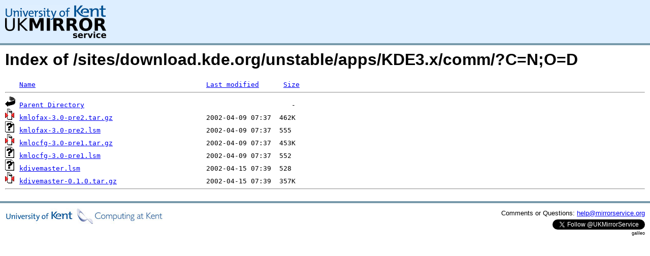

--- FILE ---
content_type: text/html;charset=UTF-8
request_url: http://ftp.ukc.mirrorservice.org/sites/download.kde.org/unstable/apps/KDE3.x/comm/?C=N;O=D
body_size: 2802
content:
<!DOCTYPE HTML PUBLIC "-//W3C//DTD HTML 3.2 Final//EN">
<html>
 <head>
  <title>Index of /sites/download.kde.org/unstable/apps/KDE3.x/comm</title>
<script async src="https://www.googletagmanager.com/gtag/js?id=G-F83S6SQT9G"></script><script>window.dataLayer = window.dataLayer || []; function gtag(){dataLayer.push(arguments);} gtag('js', new Date()); gtag('config', 'G-F83S6SQT9G');</script><link rel="stylesheet" type="text/css" media="screen" href="/include/style.css"> </head>
 <body>
<div id="header">
<a href="/"><img src="/include/ukms-kent1.png" alt="UK Mirror Service"></a>
</div>

<div id="content">


<h1>Index of /sites/download.kde.org/unstable/apps/KDE3.x/comm/?C=N;O=D</h1>
<pre><img src="/icons/blank.gif" alt="Icon "> <a href="?C=N;O=A">Name</a>                                          <a href="?C=M;O=A">Last modified</a>      <a href="?C=S;O=A">Size</a>  <hr><img src="/icons/back.gif" alt="[PARENTDIR]"> <a href="/sites/download.kde.org/unstable/apps/KDE3.x/">Parent Directory</a>                                                   -   
<img src="/icons/compressed.gif" alt="[   ]"> <a href="kmlofax-3.0-pre2.tar.gz">kmlofax-3.0-pre2.tar.gz</a>                       2002-04-09 07:37  462K  
<img src="/icons/unknown.gif" alt="[   ]"> <a href="kmlofax-3.0-pre2.lsm">kmlofax-3.0-pre2.lsm</a>                          2002-04-09 07:37  555   
<img src="/icons/compressed.gif" alt="[   ]"> <a href="kmlocfg-3.0-pre1.tar.gz">kmlocfg-3.0-pre1.tar.gz</a>                       2002-04-09 07:37  453K  
<img src="/icons/unknown.gif" alt="[   ]"> <a href="kmlocfg-3.0-pre1.lsm">kmlocfg-3.0-pre1.lsm</a>                          2002-04-09 07:37  552   
<img src="/icons/unknown.gif" alt="[   ]"> <a href="kdivemaster.lsm">kdivemaster.lsm</a>                               2002-04-15 07:39  528   
<img src="/icons/compressed.gif" alt="[   ]"> <a href="kdivemaster-0.1.0.tar.gz">kdivemaster-0.1.0.tar.gz</a>                      2002-04-15 07:39  357K  
<hr></pre>
</div>

<div class="clear"></div>

<div id="footer">
	<div id="footer_left">
		<a href="http://www.cs.kent.ac.uk/"><img src="/include/CompLab-thin.jpg" alt="University of Kent Computing"></a>
	</div>
	<div id="footer_right">
		<p>Comments or Questions: <a href="mailto:help@mirrorservice.org">help@mirrorservice.org</a></p>
		<a href="https://twitter.com/UKMirrorService" class="twitter-follow-button" data-show-count="false">Follow @UKMirrorService</a>
		<script>!function(d,s,id){var js,fjs=d.getElementsByTagName(s)[0];if(!d.getElementById(id)){js=d.createElement(s);js.id=id;js.src="//platform.twitter.com/widgets.js";fjs.parentNode.insertBefore(js,fjs);}}(document,"script","twitter-wjs");</script>
		<p style="font-size: xx-small">galileo</p>
	</div>
</div>
</body></html>
